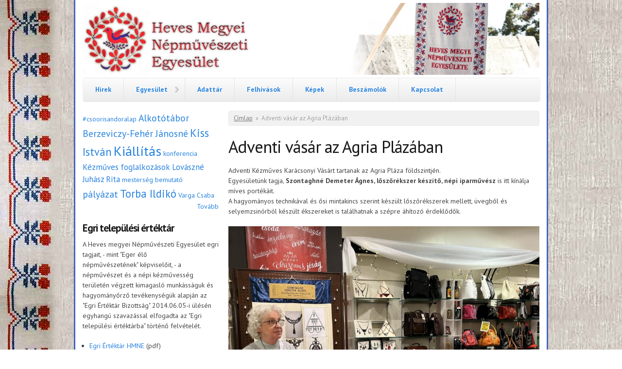

--- FILE ---
content_type: text/html; charset=utf-8
request_url: https://hmne.hu/tartalom/adventi-v%C3%A1s%C3%A1r-az-agria-pl%C3%A1z%C3%A1ban?page=4
body_size: 7600
content:
<!DOCTYPE html PUBLIC "-//W3C//DTD XHTML+RDFa 1.0//EN"
  "http://www.w3.org/MarkUp/DTD/xhtml-rdfa-1.dtd">
<html xmlns="http://www.w3.org/1999/xhtml" xml:lang="hu" version="XHTML+RDFa 1.0" dir="ltr"
  xmlns:content="http://purl.org/rss/1.0/modules/content/"
  xmlns:dc="http://purl.org/dc/terms/"
  xmlns:foaf="http://xmlns.com/foaf/0.1/"
  xmlns:og="http://ogp.me/ns#"
  xmlns:rdfs="http://www.w3.org/2000/01/rdf-schema#"
  xmlns:sioc="http://rdfs.org/sioc/ns#"
  xmlns:sioct="http://rdfs.org/sioc/types#"
  xmlns:skos="http://www.w3.org/2004/02/skos/core#"
  xmlns:xsd="http://www.w3.org/2001/XMLSchema#">

<head profile="http://www.w3.org/1999/xhtml/vocab">
  <meta charset="utf-8" />
<meta name="Generator" content="Drupal 7 (http://drupal.org)" />
<link rel="canonical" href="/tartalom/adventi-v%C3%A1s%C3%A1r-az-agria-pl%C3%A1z%C3%A1ban" />
<link rel="shortlink" href="/node/603" />
<meta name="MobileOptimized" content="width" />
<meta name="HandheldFriendly" content="true" />
<meta name="viewport" content="width=device-width, initial-scale=1" />
<link rel="shortcut icon" href="https://hmne.hu/misc/favicon.ico" type="image/vnd.microsoft.icon" />
  <title>Adventi vásár az Agria Plázában | Heves Megyei Népművészeti Egyesület</title>
  <link type="text/css" rel="stylesheet" href="https://hmne.hu/sites/hmne.hu/files/css/css_xE-rWrJf-fncB6ztZfd2huxqgxu4WO-qwma6Xer30m4.css" media="all" />
<link type="text/css" rel="stylesheet" href="https://hmne.hu/sites/hmne.hu/files/css/css_W-Q4zr0nXtY22FZS4WvlnGIuCaXxBVFN-JX0_guWSMs.css" media="all" />
<link type="text/css" rel="stylesheet" href="https://hmne.hu/sites/hmne.hu/files/css/css_IQOuOzRr8roFza2U-X70nEcS7KWf10ZOk23o8a9q9WI.css" media="all" />
<link type="text/css" rel="stylesheet" href="https://hmne.hu/sites/hmne.hu/files/css/css_UbMQCe9EkyCaPUsYOhtvbqN_Ixkk5IKM6w5XKSvT7RA.css" media="all" />
  <script type="text/javascript" src="https://hmne.hu/sites/hmne.hu/files/js/js_YD9ro0PAqY25gGWrTki6TjRUG8TdokmmxjfqpNNfzVU.js"></script>
<script type="text/javascript" src="https://hmne.hu/sites/hmne.hu/files/js/js_0n6v1HWT4xlbXSQh7ca_cSTV-C6QnChJdVWEThFCZ2g.js"></script>
<script type="text/javascript">
<!--//--><![CDATA[//><!--
jQuery(document).ready(function($) { 
	
	$("#navigation .content > ul").mobileMenu({
		prependTo: "#navigation",
		combine: false,
		switchWidth: 760,
		topOptionText: "Select a page"
	});
	
	});
//--><!]]>
</script>
<script type="text/javascript" src="https://hmne.hu/sites/hmne.hu/files/js/js_DgOMLrB0OjiCcD2cmT1loWlyilT4kC08zZjnvrF33ac.js"></script>
<script type="text/javascript">
<!--//--><![CDATA[//><!--
jQuery.extend(Drupal.settings, {"basePath":"\/","pathPrefix":"","setHasJsCookie":0,"ajaxPageState":{"theme":"hmne","theme_token":"RFRtLaRcXVDo2EdcMTKZTa-5g0pWiqjVBcT5hYRu7A4","js":{"misc\/jquery.js":1,"misc\/jquery-extend-3.4.0.js":1,"misc\/jquery-html-prefilter-3.5.0-backport.js":1,"misc\/jquery.once.js":1,"misc\/drupal.js":1,"sites\/hmne.hu\/themes\/hmne\/js\/jquery.mobilemenu.js":1,"public:\/\/languages\/hu_QbJo7VEbnFWgTQdQVg0pyoGYSnkrzPM3SOTuMOG9TeA.js":1,"0":1,"sites\/all\/modules\/lightbox2\/js\/lightbox.js":1},"css":{"modules\/system\/system.base.css":1,"modules\/system\/system.menus.css":1,"modules\/system\/system.messages.css":1,"modules\/system\/system.theme.css":1,"modules\/comment\/comment.css":1,"sites\/all\/modules\/counter\/counter.css":1,"modules\/field\/theme\/field.css":1,"modules\/node\/node.css":1,"modules\/search\/search.css":1,"modules\/user\/user.css":1,"sites\/all\/modules\/views\/css\/views.css":1,"sites\/all\/modules\/ckeditor\/css\/ckeditor.css":1,"sites\/all\/modules\/ctools\/css\/ctools.css":1,"sites\/all\/modules\/lightbox2\/css\/lightbox.css":1,"sites\/all\/modules\/tagclouds\/tagclouds.css":1,"sites\/hmne.hu\/themes\/hmne\/css\/skeleton.css":1,"sites\/hmne.hu\/themes\/hmne\/css\/style.css":1,"sites\/hmne.hu\/themes\/hmne\/css\/buttons.css":1,"sites\/hmne.hu\/themes\/hmne\/css\/layout.css":1,"sites\/hmne.hu\/themes\/hmne\/color\/colors.css":1}},"lightbox2":{"rtl":"0","file_path":"\/(\\w\\w\/)public:\/","default_image":"\/sites\/all\/modules\/lightbox2\/images\/brokenimage.jpg","border_size":10,"font_color":"000","box_color":"fff","top_position":"","overlay_opacity":"0.8","overlay_color":"000","disable_close_click":true,"resize_sequence":0,"resize_speed":400,"fade_in_speed":400,"slide_down_speed":600,"use_alt_layout":false,"disable_resize":false,"disable_zoom":false,"force_show_nav":false,"show_caption":true,"loop_items":false,"node_link_text":"View Image Details","node_link_target":false,"image_count":"Image !current of !total","video_count":"Video !current of !total","page_count":"Page !current of !total","lite_press_x_close":"press \u003Ca href=\u0022#\u0022 onclick=\u0022hideLightbox(); return FALSE;\u0022\u003E\u003Ckbd\u003Ex\u003C\/kbd\u003E\u003C\/a\u003E to close","download_link_text":"","enable_login":false,"enable_contact":false,"keys_close":"c x 27","keys_previous":"p 37","keys_next":"n 39","keys_zoom":"z","keys_play_pause":"32","display_image_size":"original","image_node_sizes":"()","trigger_lightbox_classes":"","trigger_lightbox_group_classes":"","trigger_slideshow_classes":"","trigger_lightframe_classes":"","trigger_lightframe_group_classes":"","custom_class_handler":0,"custom_trigger_classes":"","disable_for_gallery_lists":true,"disable_for_acidfree_gallery_lists":true,"enable_acidfree_videos":true,"slideshow_interval":5000,"slideshow_automatic_start":true,"slideshow_automatic_exit":true,"show_play_pause":true,"pause_on_next_click":false,"pause_on_previous_click":true,"loop_slides":false,"iframe_width":600,"iframe_height":400,"iframe_border":1,"enable_video":false,"useragent":"Mozilla\/5.0 (Macintosh; Intel Mac OS X 10_15_7) AppleWebKit\/537.36 (KHTML, like Gecko) Chrome\/131.0.0.0 Safari\/537.36; ClaudeBot\/1.0; +claudebot@anthropic.com)"}});
//--><!]]>
</script>
</head>
<body class="html not-front not-logged-in one-sidebar sidebar-first page-node page-node- page-node-603 node-type-galeria" >
  <div id="skip-link">
    <a href="#main-content" class="element-invisible element-focusable">Ugrás a tartalomra</a>
  </div>
    <div id="wrap">
    <div class="container">
        
                
        <div class="clear"></div>
        
        <!-- #header -->
                <div id="header" class="sixteen columns clearfix">   
                
            <div class="inner">
    
                                  <a href="/" title="Címlap" rel="home" id="logo">
                    <img src="https://hmne.hu/sites/hmne.hu/files/logo3_0.jpg" alt="Címlap" />
                  </a>
                                
                                <div id="name-and-slogan" class="element-invisible">
                
                                        <div id="site-name" class="element-invisible">
                    <a href="/" title="Címlap" rel="home">Heves Megyei Népművészeti Egyesület</a>
                    </div>
                                        
                                    
                </div>
                            </div>
        </div><!-- /#header -->
        
                
        <div class="clear"></div>
        
        <!-- #navigation -->
        <div id="navigation" class="sixteen columns clearfix">
        
            <div class="menu-header">
                            				<div class="content">
				<ul class="menu"><li class="first leaf"><a href="/" title="">Hírek</a></li>
<li class="expanded"><a href="/node/2">Egyesület</a><ul class="menu"><li class="first leaf"><a href="/node/19">Tagok</a></li>
<li class="last leaf"><a href="/taxonomy/term/6" title="">Rendezvényeink</a></li>
</ul></li>
<li class="leaf"><a href="/iras/adatt%C3%A1r">Adattár</a></li>
<li class="leaf"><a href="/Felhivasok" title="">Felhívások</a></li>
<li class="leaf"><a href="/kepgaleriak" title="">Képek</a></li>
<li class="leaf"><a href="/node/12">Beszámolók</a></li>
<li class="last leaf"><a href="/contact" title="">Kapcsolat</a></li>
</ul>                </div>
                        </div>
            
        </div><!-- /#navigation -->
        
                <!-- #sidebar-first -->
        <div id="sidebar-first" class="five columns">
              <div class="region region-sidebar-first">
    <div id="block-tagclouds-1" class="block block-tagclouds">

    
  <div class="content">
    <span class='tagclouds-term'><a href="/c%C3%ADmk%C3%A9k/csoorisandoralap" class="tagclouds level1" title="">#csoorisandoralap</a></span>
<span class='tagclouds-term'><a href="/taxonomy/term/9" class="tagclouds level3" title="">Alkotótábor</a></span>
<span class='tagclouds-term'><a href="/c%C3%ADmk%C3%A9k/berzeviczy-feh%C3%A9r-j%C3%A1nosn%C3%A9" class="tagclouds level3" title="">Berzeviczy-Fehér Jánosné</a></span>
<span class='tagclouds-term'><a href="/c%C3%ADmk%C3%A9k/kiss-istv%C3%A1n" class="tagclouds level4" title="">Kiss István</a></span>
<span class='tagclouds-term'><a href="/taxonomy/term/3" class="tagclouds level6" title="">Kiállítás</a></span>
<span class='tagclouds-term'><a href="/taxonomy/term/10" class="tagclouds level1" title="">konferencia</a></span>
<span class='tagclouds-term'><a href="/c%C3%ADmk%C3%A9k/k%C3%A9zm%C5%B1ves-foglalkoz%C3%A1sok" class="tagclouds level2" title="">Kézműves foglalkozások</a></span>
<span class='tagclouds-term'><a href="/c%C3%ADmk%C3%A9k/lov%C3%A1szn%C3%A9-juh%C3%A1sz-rita" class="tagclouds level2" title="">Lovászné Juhász Rita</a></span>
<span class='tagclouds-term'><a href="/c%C3%ADmk%C3%A9k/mesters%C3%A9g-bemutat%C3%B3" class="tagclouds level1" title="">mesterség bemutató</a></span>
<span class='tagclouds-term'><a href="/taxonomy/term/11" class="tagclouds level3" title="">pályázat</a></span>
<span class='tagclouds-term'><a href="/c%C3%ADmk%C3%A9k/torba-ildik%C3%B3" class="tagclouds level4" title="">Torba Ildikó</a></span>
<span class='tagclouds-term'><a href="/c%C3%ADmk%C3%A9k/varga-csaba" class="tagclouds level1" title="">Varga Csaba</a></span>
<div class="more-link"><a href="/tagclouds/chunk/1" title="more tags">Tovább</a></div>  </div>
</div>
<div id="block-block-7" class="block block-block">

    <h2>Egri települési értéktár</h2>
  
  <div class="content">
    <p>A Heves megyei Népművészeti Egyesület egri tagjait, - mint "Eger élő népművészetének" képviselőit, - a népművészet és a népi kézművesség területén végzett kimagasló munkásságuk és hagyományőrző tevékenységük alapján az "Egri Értéktár Bizottság" 2014.06.05-i ülésén egyhangú szavazással elfogadta az "Egri települési értéktárba" történő felvételét.</p>
<ul>
<li><a href="http://hmne.hu/sites/hmne.hu/files/Egri-ertektar-HMNE.pdf">Egri Értéktár HMNE</a> (pdf)</li>
<li><a href="http://hmne.hu/sites/hmne.hu/files/Kollazsok18-001-egri-Telepulesi-Ertektar.jpg">HMNE Értéktár Kollázs</a> (jpg)</li>
</ul>
  </div>
</div>
<div id="block-views-kepgaleriak-block" class="block block-views">

    <h2>Képgalériák</h2>
  
  <div class="content">
    <div class="view view-kepgaleriak view-id-kepgaleriak view-display-id-block view-dom-id-b9b36656c847d7a06099ab7d80dfdd51">
        
  
  
      <div class="view-content">
        <div class="views-row views-row-1 views-row-odd views-row-first">
      
  <div class="views-field views-field-field-bor-t-k-p">        <div class="field-content"><a href="/tartalom/kar%C3%A1csonyi-%C3%BCdv%C3%B6zlet-2"><img typeof="foaf:Image" src="https://hmne.hu/sites/hmne.hu/files/styles/medium/public/HMNE-kar%C3%A1csony-2025-3-3.jpg?itok=50p9w64w" width="220" height="150" alt="" /></a></div>  </div>  </div>
  <div class="views-row views-row-2 views-row-even">
      
  <div class="views-field views-field-field-bor-t-k-p">        <div class="field-content"><a href="/tartalom/adventi-v%C3%A1s%C3%A1r-tiszaf%C3%BCreden-2025"><img typeof="foaf:Image" src="https://hmne.hu/sites/hmne.hu/files/styles/medium/public/600334707_1162275152729965_4413683391532168016_n.jpg?itok=wa9wwAuS" width="156" height="220" alt="" /></a></div>  </div>  </div>
  <div class="views-row views-row-3 views-row-odd views-row-last">
      
  <div class="views-field views-field-field-bor-t-k-p">        <div class="field-content"><a href="/tartalom/32-betlehemi-j%C3%A1szol-ki%C3%A1ll%C3%ADt%C3%A1s-amka"><img typeof="foaf:Image" src="https://hmne.hu/sites/hmne.hu/files/styles/medium/public/600299255_25910987625175163_2319527583830990057_n.jpg?itok=nMncfCli" width="165" height="220" alt="" /></a></div>  </div>  </div>
    </div>
  
  
  
      
<div class="more-link">
  <a href="/kepgaleriak">
    További képgalériák  </a>
</div>
  
  
  
</div>  </div>
</div>
<div id="block-block-5" class="block block-block">

    
  <div class="content">
    <p><a href="https://www.facebook.com/HevesMegyeiNepmuveszetiEgyesulet"><img alt="HMNE.hu Facebook oldala" src="http://hmne.hu/sites/hmne.hu/files/facebook-hmne.png" style="height:295px; width:270px" /></a></p>
  </div>
</div>
<div id="block-block-1" class="block block-block">

    <h2>Partnereink</h2>
  
  <div class="content">
    <p><a href="http://www.nmi.hu" target="_blank"><img alt="" src="http://hmne.hu/sites/hmne.hu/files/logo_kuldesre400_honlap.jpg" style="height:141px; width:260px" /></a></p>
<div><a href="http://hevesmegye.hu"><img alt="" src="http://hmne.hu/sites/hmne.hu/files/hevesm-130.jpg" style="float:left; height:131px; margin-bottom:10px; margin-top:10px; opacity:0.9; width:130px" /></a><a href="http://www.hagyomanyokhaza.hu/"><img alt="" src="http://hmne.hu/sites/hmne.hu/files/hagy-haza-130.jpg" style="float:left; height:130px; margin-bottom:10px; margin-top:10px; width:130px" /></a></div>
<p> </p>
<div> </div>
<p> </p>
<p>
 </p>
<div> <a href="http://www.nesz.hu/"><img alt="" src="http://hmne.hu/sites/hmne.hu/files/NESZ-logo-zold-k.jpg" style="float:left; height:197px; width:130px" /></a><a href="http://eger.hu"><img alt="" src="http://hmne.hu/sites/hmne.hu/files/eger-130.jpg" style="height:79px; width:130px" /></a><br />
<a href="http://ekmk.eu"><img alt="" src="http://hmne.hu/sites/hmne.hu/files/ekmk-130.jpg" style="height:80px; width:130px" /></a></div>
<p> </p>
<div><a href="http://erikanet.hu"><img alt="Erikanet" src="http://hmne.hu/sites/hmne.hu/files/erikanet-210.jpg" style="height:65px; width:210px" /></a>
<p><a href="http://www.neprajz.hu/"><img alt="" src="http://hmne.hu/sites/hmne.hu/files/muzeum-210.jpg" style="height:225px; width:210px" /></a></p></div>
  </div>
</div>
<div id="block-block-6" class="block block-block">

    <h2>Támogatóink</h2>
  
  <div class="content">
    <p><a href="https://bgazrt.hu/"><img alt="" src="https://hmne.hu/sites/hmne.hu/files/bga_alap_logo.png" style="width:240px" /></a></p>
<p><a href="https://emet.gov.hu/kategoria/kiemelt-kategoriak/palyazatok/aktualis-felhivasok/csoori-sandor-alap/"><img alt="" src="https://hmne.hu/sites/hmne.hu/files/field/image/big_csoori_alap_rgb-4.png" style=" width:240px" /></a></p>
<p>Weblapunk fejlesztése a <a href="http://civil.info.hu/web/nea/home">NEA támogatásából</a> valósult meg.</p>
  </div>
</div>
  </div>
        </div><!-- /#sidebar-first -->
                
                <div id="content" class="eleven columns">
		        
                    
                            <div id="breadcrumb"><h2 class="element-invisible">Jelenlegi hely</h2><div class="breadcrumb"><a href="/">Címlap</a><span class="sep">»</span>Adventi vásár az Agria Plázában</div></div>
                        
            <div id="main">
            
                                
                                
                                <h1 class="title" id="page-title">
                  Adventi vásár az Agria Plázában                </h1>
                                
                                
                                <div class="tabs">
                                  </div>
                                
                                
                                
                  <div class="region region-content">
    <div id="block-system-main" class="block block-system">

    
  <div class="content">
    <div id="node-603" class="node node-galeria node-promoted clearfix" about="/tartalom/adventi-v%C3%A1s%C3%A1r-az-agria-pl%C3%A1z%C3%A1ban" typeof="sioc:Item foaf:Document">

      <span property="dc:title" content="Adventi vásár az Agria Plázában" class="rdf-meta element-hidden"></span><span property="sioc:num_replies" content="0" datatype="xsd:integer" class="rdf-meta element-hidden"></span>
  
  <div class="content clearfix">
    <div class="field field-name-body field-type-text-with-summary field-label-hidden"><div class="field-items"><div class="field-item even" property="content:encoded"><p>Adventi Kézműves Karácsonyi Vásárt tartanak az Agria Pláza földszintjén.<br />
Egyesületünk tagja, <b>Szontaghné Demeter Ágnes, lőszőrékszer készítő, népi iparművész</b> is itt kínálja míves portékáit.<br />
A hagyományos technikával és ősi mintakincs szerint készült lőszőrékszerek mellett, üvegből és selyemzsinórból készült ékszereket is találhatnak a szépre áhítozó  érdeklődők.</p>
</div></div></div><div class="field field-name-field-k-pek field-type-image field-label-hidden"><div class="field-items"><div class="field-item even"><img typeof="foaf:Image" src="https://hmne.hu/sites/hmne.hu/files/galeria/405587185_1314858142547275_5823238095917326869_n.jpg" width="1000" height="927" alt="" /></div><div class="field-item odd"><img typeof="foaf:Image" src="https://hmne.hu/sites/hmne.hu/files/galeria/407752066_6896176510461738_5741873084595728380_n.jpg" width="960" height="540" alt="" /></div><div class="field-item even"><img typeof="foaf:Image" src="https://hmne.hu/sites/hmne.hu/files/galeria/406503418_254764117369409_1895682636227573062_n.jpg" width="702" height="1000" alt="" /></div><div class="field-item odd"><img typeof="foaf:Image" src="https://hmne.hu/sites/hmne.hu/files/galeria/406461520_6890918120987577_469033151296894817_n.jpg" width="563" height="1000" alt="" /></div><div class="field-item even"><img typeof="foaf:Image" src="https://hmne.hu/sites/hmne.hu/files/galeria/406479404_6921412024604853_6498587901764890127_n.jpg" width="928" height="1000" alt="" /></div><div class="field-item odd"><img typeof="foaf:Image" src="https://hmne.hu/sites/hmne.hu/files/galeria/409538920_6921431444602911_8262935634716656604_n.jpg" width="563" height="1000" alt="" /></div></div></div><div class="field field-name-field-c-mke field-type-taxonomy-term-reference field-label-inline clearfix"><div class="field-label">Címke:&nbsp;</div><div class="field-items"><div class="field-item even"><a href="/c%C3%ADmk%C3%A9k/mesters%C3%A9g-bemutat%C3%B3" typeof="skos:Concept" property="rdfs:label skos:prefLabel" datatype="">mesterség bemutató</a></div><div class="field-item odd"><a href="/c%C3%ADmk%C3%A9k/szontaghn%C3%A9-demeter-%C3%A1gnes" typeof="skos:Concept" property="rdfs:label skos:prefLabel" datatype="">Szontaghné Demeter Ágnes</a></div></div></div>  </div>

  
  
</div>
  </div>
</div>
  </div>
                                
            </div>
        
        </div><!-- /#content -->
        
                
        <div class="clear"></div>
        
                
	</div>
        
	<div id="footer" >
        <div class="container">
        	<div class="sixteen columns clearfix">
        
                <div class="one_third">
                  <div class="region region-footer-first">
    <div id="block-block-3" class="block block-block">

    <h2>Feladatellátási megállapodás</h2>
  
  <div class="content">
    <p>A Heves Megyei Népművészeti Egyesület a <strong>Nemzeti Művelődési Intézettel</strong> kötött szolgáltatási szerződésnek köszönhetően lehetőséget biztosít az Ön intézményének, szervezetének, hogy <strong><a href="http://hmne.hu/node/2">szolgáltatásainkat igénybe vegyék</a>.</strong> A megkötött szolgáltatási szerződés alapján ellátjuk a megyében a népi kézművesség területén <strong>a közművelődési tanácsadást és szolgáltatást.</strong></p>
  </div>
</div>
  </div>
                </div>
                
                <div class="one_third">
                  <div class="region region-footer-second">
    <div id="block-counter-counter" class="block block-counter">

    <h2>Weblap számláló</h2>
  
  <div class="content">
    <div  id="counter"><ul><li>Weblap számláló:<strong>320,864</strong></li><li>Egyedi látogató:<strong>29,795</strong></li><li>Publikált tartalmak:<strong>725</strong></li><li>Látogatók:</li><ul><li>Ma:<strong>6</strong></li><li>Ezen a héten: <strong>68</strong></li><li>Ebben a hónapban:<strong>262</strong></li></ul></ul></div>  </div>
</div>
  </div>
                </div>
                
                <div class="one_third last">
                  <div class="region region-footer-third">
    <div id="block-views-tov-bbi-h-rek-block" class="block block-views">

    <h2>További hírek</h2>
  
  <div class="content">
    <div class="view view-tov-bbi-h-rek view-id-tov_bbi_h_rek view-display-id-block view-dom-id-b60c677dd6b218f8fb8a493dda41fade">
        
  
  
      <div class="view-content">
        <div class="views-row views-row-1 views-row-odd views-row-first">
      
  <div class="views-field views-field-title">        <span class="field-content"><a href="/tartalom/fels%C5%91t%C3%A1rk%C3%A1ny-%E2%80%93-t%C3%A1rka-%E2%80%93-2025-j%C3%BAnius-27-29">Felsőtárkány – TárKa – 2025. június 27-29.</a></span>  </div>  </div>
  <div class="views-row views-row-2 views-row-even">
      
  <div class="views-field views-field-title">        <span class="field-content"><a href="/tartalom/xxxiv-orsz%C3%A1gos-fafarag%C3%B3-p%C3%A1ly%C3%A1zat-id-kapoli-antal-tisztelet%C3%A9re">XXXIV. Országos fafaragó pályázat id. Kapoli Antal tiszteletére</a></span>  </div>  </div>
  <div class="views-row views-row-3 views-row-odd">
      
  <div class="views-field views-field-title">        <span class="field-content"><a href="/tartalom/i-k%C3%B6z%C3%B6ss%C3%A9gi-sz%C5%91ttes-konferencia-%C3%A9s-ki%C3%A1ll%C3%ADt%C3%A1s">I. Közösségi Szőttes Konferencia és kiállítás</a></span>  </div>  </div>
  <div class="views-row views-row-4 views-row-even">
      
  <div class="views-field views-field-title">        <span class="field-content"><a href="/iras/az-aldebr%C5%91i-fafarag%C3%B3-t%C3%A1bort-kultur%C3%A1lis-%C3%B6r%C3%B6ks%C3%A9g-kateg%C3%B3ri%C3%A1ban-az-%C3%A9rt%C3%A9kt%C3%A1rba-felvett%C3%A9k">Az Aldebrői Fafaragó Tábort  Kulturális Örökség kategóriában  az értéktárba felvették</a></span>  </div>  </div>
  <div class="views-row views-row-5 views-row-odd">
      
  <div class="views-field views-field-title">        <span class="field-content"><a href="/tartalom/x-aldebr%C5%91i-fafarag%C3%B3-t%C3%A1bor">X. Aldebrői Fafaragó Tábor</a></span>  </div>  </div>
  <div class="views-row views-row-6 views-row-even">
      
  <div class="views-field views-field-title">        <span class="field-content"><a href="/iras/%E2%80%9Epal%C3%B3c-n%C3%A9pm%C5%B1v%C3%A9szeti-ki%C3%A1ll%C3%ADt%C3%A1s%E2%80%9D-heves-v%C3%A1rmegyei-%C3%A9rt%C3%A9kt%C3%A1rba-ker%C3%BClt">„Palóc Népművészeti Kiállítás” a Heves Vármegyei Értéktárba került</a></span>  </div>  </div>
  <div class="views-row views-row-7 views-row-odd">
      
  <div class="views-field views-field-title">        <span class="field-content"><a href="/tartalom/hmne-mesterek-%C3%A9s-inasok-sikeresen-z%C3%A1rult-b%C5%91rm%C5%B1ves-oktat%C3%A1s">HMNE-Mesterek és Inasok -Sikeresen zárult a bőrműves oktatás </a></span>  </div>  </div>
  <div class="views-row views-row-8 views-row-even">
      
  <div class="views-field views-field-title">        <span class="field-content"><a href="/iras/ad%C3%B3-felaj%C3%A1nl%C3%A1s-5">Adó felajánlás</a></span>  </div>  </div>
  <div class="views-row views-row-9 views-row-odd">
      
  <div class="views-field views-field-title">        <span class="field-content"><a href="/iras/kiss-istv%C3%A1n-fafarag%C3%B3-n%C3%A9pi-iparm%C5%B1v%C3%A9sz-az-mma-k%C3%B6ztest%C3%BCleti-tagja-lett">Kiss István fafaragó, népi iparművész az MMA köztestületi tagja lett</a></span>  </div>  </div>
  <div class="views-row views-row-10 views-row-even views-row-last">
      
  <div class="views-field views-field-title">        <span class="field-content"><a href="/tartalom/%E2%80%9Eviseletek-r%C3%A9gen-%C3%A9s-ma%E2%80%9D-xiii-orsz%C3%A1gos-viseletkonferencia-egerben-2025-04-25-%E2%80%93-26">                 „Viseletek régen és Ma” XIII. Országos Viseletkonferencia Egerben - 2025. 04 . 25 – 26.</a></span>  </div>  </div>
    </div>
  
      <h2 class="element-invisible">Oldalak</h2><div class="item-list"><ul class="pager"><li class="pager-first first"><a title="Ugrás az első oldalra" href="/tartalom/adventi-v%C3%A1s%C3%A1r-az-agria-pl%C3%A1z%C3%A1ban">« első</a></li>
<li class="pager-previous"><a title="Ugrás az előző oldalra" href="/tartalom/adventi-v%C3%A1s%C3%A1r-az-agria-pl%C3%A1z%C3%A1ban?page=3">‹ előző</a></li>
<li class="pager-item"><a title="1. oldalra ugrás" href="/tartalom/adventi-v%C3%A1s%C3%A1r-az-agria-pl%C3%A1z%C3%A1ban">1</a></li>
<li class="pager-item"><a title="2. oldalra ugrás" href="/tartalom/adventi-v%C3%A1s%C3%A1r-az-agria-pl%C3%A1z%C3%A1ban?page=1">2</a></li>
<li class="pager-item"><a title="3. oldalra ugrás" href="/tartalom/adventi-v%C3%A1s%C3%A1r-az-agria-pl%C3%A1z%C3%A1ban?page=2">3</a></li>
<li class="pager-item"><a title="4. oldalra ugrás" href="/tartalom/adventi-v%C3%A1s%C3%A1r-az-agria-pl%C3%A1z%C3%A1ban?page=3">4</a></li>
<li class="pager-current">5</li>
<li class="pager-item"><a title="6. oldalra ugrás" href="/tartalom/adventi-v%C3%A1s%C3%A1r-az-agria-pl%C3%A1z%C3%A1ban?page=5">6</a></li>
<li class="pager-item"><a title="7. oldalra ugrás" href="/tartalom/adventi-v%C3%A1s%C3%A1r-az-agria-pl%C3%A1z%C3%A1ban?page=6">7</a></li>
<li class="pager-item"><a title="8. oldalra ugrás" href="/tartalom/adventi-v%C3%A1s%C3%A1r-az-agria-pl%C3%A1z%C3%A1ban?page=7">8</a></li>
<li class="pager-item"><a title="9. oldalra ugrás" href="/tartalom/adventi-v%C3%A1s%C3%A1r-az-agria-pl%C3%A1z%C3%A1ban?page=8">9</a></li>
<li class="pager-ellipsis">…</li>
<li class="pager-next"><a title="Ugrás a következő oldalra" href="/tartalom/adventi-v%C3%A1s%C3%A1r-az-agria-pl%C3%A1z%C3%A1ban?page=5">következő ›</a></li>
<li class="pager-last last"><a title="Ugrás az utolsó oldalra" href="/tartalom/adventi-v%C3%A1s%C3%A1r-az-agria-pl%C3%A1z%C3%A1ban?page=72">utolsó »</a></li>
</ul></div>  
  
  
  
  
</div>  </div>
</div>
  </div>
                </div>
        
                <div class="clear"></div>
                
                  <div class="region region-footer">
    <div id="block-system-powered-by" class="block block-system">

    
  <div class="content">
    <span>Ez is egy <a href="https://www.drupal.org">Drupal</a> alapú webhely</span>  </div>
</div>
  </div>
                
                <div class="clear"></div>
                
                <div id="credits">
                2026                                 Heves Megyei Népművészeti Egyesület- This is a Free Drupal Theme<br/>
                                Ported to Drupal for the Open Source Community by <a href="http://www.drupalizing.com" target="_blank">Drupalizing</a>, a Project of <a href="http://www.morethanthemes.com" target="_blank">More than (just) Themes</a>. Original design by <a href="http://www.simplethemes.com/" target="_blank">Simple Themes</a>.
                </div>
        	</div>
        </div>
    </div>
    
</div> <!-- /#wrap -->  </body>
</html>


--- FILE ---
content_type: text/javascript
request_url: https://hmne.hu/sites/hmne.hu/files/js/js_0n6v1HWT4xlbXSQh7ca_cSTV-C6QnChJdVWEThFCZ2g.js
body_size: 3688
content:
/**
 * 
 * Documentation
 * https://github.com/mattkersley/Responsive-Menu
 *
 */
(function($){
	
	//plugin's default options
	var settings = {
		combine: true,					//combine multiple menus into a single select
		groupPageText: 'Main',			//optgroup's aren't selectable, make an option for it
		nested: true,					//create optgroups by default
		prependTo: 'body',				//insert at top of page by default
		switchWidth: 480,				//width at which to switch to select, and back again
		topOptionText: 'Select a page'	//default "unselected" state
	},
	
	//used to store original matched menus
	$menus,
	
	//used as a unique index for each menu if no ID exists
	menuCount = 0,
	
	//used to store unique list items for combining lists
	uniqueLinks = [];


	//go to page
	function goTo(url){
		document.location.href = url;
	}
	
	//does menu exist?
	function menuExists(){
		return ($('.mnav').length) ? true : false;
	}

	//validate selector's matched list(s)
	function isList($this){
		var pass = true;
		$this.each(function(){
			if(!$(this).is('ul') && !$(this).is('ol')){
				pass=false;
			}
		});
		return pass;
	}//isList()


	//function to decide if mobile or not
	function isMobile(){
		return ($(window).width() < settings.switchWidth);
	}
	
	
	//function to get text value of element, but not it's children
	function getText($item){
		return $.trim($item.clone().children('ul, ol').remove().end().text());
	}
	
	//function to check if URL is unique
	function isUrlUnique(url){
		return ($.inArray(url, uniqueLinks) === -1) ? true : false;
	}
	
	
	//function to do duplicate checking for combined list
	function checkForDuplicates($menu){
		
		$menu.find(' > li').each(function(){
		
			var $li = $(this),
				link = $li.find('a').attr('href'),
				parentLink = function(){
					if($li.parent().parent().is('li')){
						return $li.parent().parent().find('a').attr('href');
					} else {
						return null;
					}
				};
						
			//check nested <li>s before checking current one
			if($li.find(' ul, ol').length){
				checkForDuplicates($li.find('> ul, > ol'));
			}
		
			//remove empty UL's if any are left by LI removals
			if(!$li.find(' > ul li, > ol li').length){
				$li.find('ul, ol').remove();
			}
		
			//if parent <li> has a link, and it's not unique, append current <li> to the "unique parent" detected earlier
			if(!isUrlUnique(parentLink(), uniqueLinks) && isUrlUnique(link, uniqueLinks)){
				$li.appendTo(
					$menu.closest('ul#mmnav').find('li:has(a[href='+parentLink()+']):first ul')
				);
			}
			
			//otherwise, check if the current <li> is unique, if it is, add it to the unique list
			else if(isUrlUnique(link)){
				uniqueLinks.push(link);
			}
			
			//if it isn't, remove it. Simples.
			else{
				$li.remove();
			}
		
		});
	}
	
	
	//function to combine lists into one
	function combineLists(){
		
		//create a new list
		var $menu = $('<ul id="mmnav" />');
		
		//loop through each menu and extract the list's child items
		//then append them to the new list
		$menus.each(function(){
			$(this).children().clone().appendTo($menu);
		});
		
		//de-duplicate any repeated items
		checkForDuplicates($menu);
				
		//return new combined list
		return $menu;
		
	}//combineLists()
	
	
	
	//function to create options in the select menu
	function createOption($item, $container, text){
		
		//if no text param is passed, use list item's text, otherwise use settings.groupPageText
		if(!text){
			$('<option value="'+$item.find('a:first').attr('href')+'">'+$.trim(getText($item))+'</option>').appendTo($container);
		} else {
			$('<option value="'+$item.find('a:first').attr('href')+'">'+text+'</option>').appendTo($container);
		}
	
	}//createOption()
	
	
	
	//function to create option groups
	function createOptionGroup($group, $container){
		
		//create <optgroup> for sub-nav items
		var $optgroup = $('<optgroup label="'+$.trim(getText($group))+'" />');
		
		//append top option to it (current list item's text)
		createOption($group,$optgroup, settings.groupPageText);
	
		//loop through each sub-nav list
		$group.children('ul, ol').each(function(){
		
			//loop through each list item and create an <option> for it
			$(this).children('li').each(function(){
				createOption($(this), $optgroup);
			});
		});
		
		//append to select element
		$optgroup.appendTo($container);
		
	}//createOptionGroup()

	
	
	//function to create <select> menu
	function createSelect($menu){
	
		//create <select> to insert into the page
		var $select = $('<select id="mm'+menuCount+'" class="mnav" />');
		menuCount++;
		
		//create default option if the text is set (set to null for no option)
		if(settings.topOptionText){
			createOption($('<li>'+settings.topOptionText+'</li>'), $select);
		}
		
		//loop through first list items
		$menu.children('li').each(function(){
		
			var $li = $(this);

			//if nested select is wanted, and has sub-nav, add optgroup element with child options
			if($li.children('ul, ol').length && settings.nested){
				createOptionGroup($li, $select);
			}
			
			//otherwise it's a single level select menu, so build option
			else {
				createOption($li, $select);			
			}
						
		});
		
		//add change event and prepend menu to set element
		$select
			.change(function(){goTo($(this).val());})
			.prependTo(settings.prependTo);
	
	}//createSelect()

	
	//function to run plugin functionality
	function runPlugin(){
	
		//menu doesn't exist
		if(isMobile() && !menuExists()){
			
			//if user wants to combine menus, create a single <select>
			if(settings.combine){
				var $menu = combineLists();
				createSelect($menu);
			}
			
			//otherwise, create a select for each matched list
			else{
				$menus.each(function(){
					createSelect($(this));
				});
			}
		}
		
		//menu exists, and browser is mobile width
		if(isMobile() && menuExists()){
			$('.mnav').show();
			$menus.hide();
		}
			
		//otherwise, hide the mobile menu
		if(!isMobile() && menuExists()){
			$('.mnav').hide();
			$menus.show();
		}
		
	}//runPlugin()

	
	
	//plugin definition
	$.fn.mobileMenu = function(options){

		//override the default settings if user provides some
		if(options){$.extend(settings, options);}
		
		//check if user has run the plugin against list element(s)
		if(isList($(this))){
			$menus = $(this);
			runPlugin();
			$(window).resize(function(){runPlugin();});
		} else {
			alert('mobileMenu only works with <ul>/<ol>');
		}
				
	};//mobileMenu()
	
})(jQuery);;
Drupal.locale = { 'pluralFormula': function ($n) { return Number(($n!=1)); }, 'strings': {"":{"An AJAX HTTP error occurred.":"Egy AJAX HTTP hiba k\u00f6vetkezett be.","HTTP Result Code: !status":"HTTP eredm\u00e9nyk\u00f3d: !status","An AJAX HTTP request terminated abnormally.":"Az AJAX HTTP k\u00e9r\u00e9s rendellenesen megszakadt.","Debugging information follows.":"A nyomk\u00f6vet\u00e9si inform\u00e1ci\u00f3k k\u00f6vetkeznek.","Path: !uri":"\u00datvonal: !uri","StatusText: !statusText":"\u00c1llapot\u00fczenet: !statusText","ResponseText: !responseText":"V\u00e1lasz\u00fczenet: !responseText","ReadyState: !readyState":"K\u00e9sz\u00fclts\u00e9g: !readyState","Next":"K\u00f6vetkez\u0151","Status":"\u00c1llapot","Disabled":"Tiltott","Enabled":"Enged\u00e9lyezett","Edit":"Szerkeszt\u00e9s","Size":"M\u00e9ret","Add":"Hozz\u00e1ad\u00e1s","Filename":"F\u00e1jln\u00e9v","Configure":"Be\u00e1ll\u00edt\u00e1s","Done":"K\u00e9sz","N\/A":"Nincs adat","Show":"Megjelen\u00edt\u00e9s","Select all rows in this table":"A t\u00e1bl\u00e1zat minden sor\u00e1nak kiv\u00e1laszt\u00e1sa","Deselect all rows in this table":"A kiv\u00e1laszt\u00e1s megsz\u00fcntet\u00e9se a t\u00e1bl\u00e1zat minden sor\u00e1ban","Not published":"Rejtett","Please wait...":"K\u00e9rem v\u00e1rjon...","Hide":"Elrejt","Loading":"Bet\u00f6lt\u00e9s","By @name on @date":"Szerz\u0151: @name (@date)","By @name":"Szerz\u0151: @name","Not in menu":"Nincs men\u00fcben","Alias: @alias":"\u00c1ln\u00e9v: @alias","No alias":"Nincs \u00e1ln\u00e9v","New revision":"\u00daj v\u00e1ltozat","Drag to re-order":"\u00c1trendez\u00e9s h\u00faz\u00e1ssal","Changes made in this table will not be saved until the form is submitted.":"A t\u00e1bl\u00e1zaton v\u00e9grehajtott v\u00e1ltoztat\u00e1sok az \u0171rlap bek\u00fcld\u00e9s\u00e9ig nem lesznek elmentve.","The changes to these blocks will not be saved until the \u003Cem\u003ESave blocks\u003C\/em\u003E button is clicked.":"A blokkok v\u00e1ltoz\u00e1sai nem lesznek elmentve a \u003Cem\u003EBlokk ment\u00e9se\u003C\/em\u003E nyom\u00f3gombra kattint\u00e1sig.","Show shortcuts":"Gyorsbillenty\u0171k mutat\u00e1sa","This permission is inherited from the authenticated user role.":"Ezt a jogosults\u00e1got minden azonos\u00edtott felhaszn\u00e1l\u00f3 megkapja.","No revision":"Nincs v\u00e1ltozat","@number comments per page":"@number hozz\u00e1sz\u00f3l\u00e1s egy oldalon","Requires a title":"Sz\u00fcks\u00e9ges egy c\u00edm","Not restricted":"Nem korl\u00e1tozott","(active tab)":"(akt\u00edv f\u00fcl)","Not customizable":"Nem testreszabhat\u00f3","Restricted to certain pages":"Bizonyos oldalakra korl\u00e1tozva","The block cannot be placed in this region.":"A blokk nem helyezhet\u0151 el ebbe a r\u00e9gi\u00f3ba.","Customize dashboard":"Ir\u00e1ny\u00edt\u00f3pult testreszab\u00e1sa","Hide summary":"\u00d6sszefoglal\u00f3 elrejt\u00e9se","Edit summary":"\u00d6sszefoglal\u00f3 szerkeszt\u00e9se","Don\u0027t display post information":"Ne jelen\u00edtse meg a bek\u00fcld\u00e9si inform\u00e1ci\u00f3t","@title dialog":"@title p\u00e1rbesz\u00e9dablak","The selected file %filename cannot be uploaded. Only files with the following extensions are allowed: %extensions.":"%filename kiv\u00e1lasztott f\u00e1jl nem t\u00f6lthet\u0151 fel. Csak a k\u00f6vetkez\u0151 kiterjeszt\u00e9sek egyik\u00e9vel rendelkez\u0151 f\u00e1jlok t\u00f6lthet\u0151ek fel: %extensions.","Re-order rows by numerical weight instead of dragging.":"A sorok \u00fajrarendez\u00e9se h\u00faz\u00e1s helyett numerikus s\u00falyuk alapj\u00e1n.","Show row weights":"A sorok s\u00faly\u00e1nak mutat\u00e1sa","Hide row weights":"A sorok s\u00faly\u00e1nak elrejt\u00e9se","Autocomplete popup":"Automatikusan kieg\u00e9sz\u00edt\u0151 felugr\u00f3 ablak","Searching for matches...":"Egyez\u00e9sek keres\u00e9se...","Hide shortcuts":"Gyorshivatkoz\u00e1sok elrejt\u00e9se","Start upload":"Felt\u00f6lt\u00e9s ind\u00edt\u00e1sa","Drag files here.":"H\u00fazd ide a f\u00e1jlokat."}} };;
